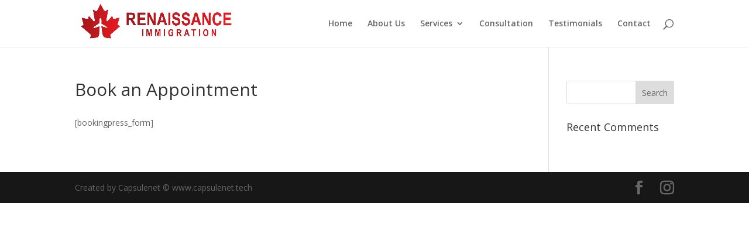

--- FILE ---
content_type: text/css
request_url: https://renaissanceimmigration.ca/wp-content/plugins/divi-google-reviews-module/style.css?ver=1.0.2
body_size: 546
content:
.et-db #et-boc .et-l .et-fb-modules-list .divi-google-reviews:before {
	content: "\e033";
	font-family: 'ETModules';
}
.dgr-reviews {
	position: realtive;
}
.dgr-review {
	border: 1px solid #dedede59;
	padding: 20px;
	margin: 0 8px;
	overflow: hidden;
	transition: all 0.3s ease;
	box-shadow: 0.5px 1px 1px 0px rgba(228, 228, 228, 0.52);
}
.dgr-reviews .slick-list{
	padding: 25px 0;
}
.dgr-author {
	font-weight: bold;
	margin: 0;
	color: black;
}
span.dgr-date {
	font-size: 12px;
}
.dgr-rating {
	color: #f39c12;
	font-size: 24px;
	margin: 12px 0;
}
.dgr-text-container {
	overflow: hidden;
}
.dgr-text {
	margin: 0;
}
img.dgr-author-img {
	width: 40px;
	height: 40px;
}
.dgr-review-header {
	display: flex;
	column-gap: 15px;
	background: url(./icon_google.svg);
	background-size: 20px;
	background-repeat: no-repeat;
	background-position: top right;
	padding-right: 30px;
}
span.dgr-author,
span.dgr-date{
	display: block;
	line-height: 1.6em;
}
@media screen and (min-width: 767px) {
	.dgr-review:hover{
		transform: translateY(-10px);
	}
}
button.dgr-read-more,
button.dgr-read-less{
	cursor: pointer;
	color: grey;
	margin-top: 10px;
	text-decoration: underline;
	transition: all 0.3s ease;
}
button.dgr-read-more:hover,
button.dgr-read-less:hover{
	color: black;
}

/* Slick Slider */
.slick-slide {
	float: left;
}
.slick-list{
	overflow:hidden;
}
button{
	margin: 0;
	padding: 0;
	background: none;
	border: none;
	border-radius: 0;
	outline: none;
	-webkit-appearance: none;
	-moz-appearance: none;
	appearance: none;
}
.slide-arrow{
	position: absolute;
	top: 50%;
	-webkit-transform: translateY(-50%);
	transform: translateY(-50%);
}
.prev-arrow{
	left: -50px;
	width: 55px;
	height: 55px;
}
.slick-arrow.slick-disabled {
	opacity: 0;
	pointer-events: none;
}
.slide-arrow:before{
	content: "\35";
	font-family: ETmodules;
	position: absolute;
	left: 0;
	top: 0;
	font-size: 55px;
	font-weight: 100;
	vertical-align: middle;
	color: grey;
	display: flex;
	justify-content: center;
	-webkit-transition: .2s cubic-bezier(0,0,.3642,1);
	transition: .2s cubic-bezier(0,0,.3642,1);
	cursor: pointer;
}
.slide-arrow.prev-arrow:before{
	content: "\34";
}
.slide-arrow:hover:before{
	-webkit-transform: scale(1.15);
	transform: scale(1.15);
}
.next-arrow{
	right: -50px;
	width: 55px;
	height: 55px;
}

--- FILE ---
content_type: application/x-javascript
request_url: https://renaissanceimmigration.ca/wp-content/plugins/divi-google-reviews-module/script.js?ver=1.0.2
body_size: 485
content:
jQuery(document).ready(function ($) {
	const $reviews = $('.dgr-review');

	setTimeout(function() { 
		//harmonize heights
		let maxHeight = Math.max.apply(null, $(".dgr-review").map(function() {
			return $(this).outerHeight();
		}).get());

		if ($("#dynamic-height-style").length === 0) {
			$("head").append('<style id="dynamic-height-style"></style>');
		}
		$("#dynamic-height-style").text(`.dgr-review{ min-height: ${maxHeight}px}`);
	}, 10);

	//stars
	$(".dgr-rating").each(function () {
		let rating = parseFloat($(this).attr("data-rating"));
		let fullStars = Math.floor(rating);
		let halfStar = (rating % 1 >= 0.3 && rating % 1 <= 0.7) ? "★" : "";
		let emptyStars = 5 - fullStars - (halfStar ? 1 : 0);

		$(this).html("★".repeat(fullStars) + halfStar + "☆".repeat(emptyStars));
	});

	//read more button
	$reviews.on('click', '.dgr-read-more, .dgr-read-less', function() {
		const $this = $(this);
		const $parent = $this.closest($reviews);
		const $textContainer = $parent.find('.dgr-text-container');
		const $text = $textContainer.find('.dgr-text');

		if ($this.hasClass('dgr-read-more')) {
			const shortHeight = $textContainer.height();
			$text.text($text.attr('data-full-text'));
			const fullHeight = $text.outerHeight();
			$textContainer.css('height', shortHeight + 'px');
			$textContainer.animate({ height: fullHeight }, 400, function() {
				$this.hide();
				$parent.find('.dgr-read-less').show();
			});
		} else {
			const fullHeight = $textContainer.height();
			$text.text($text.attr('data-short-text'));
			const shortHeight = $text.outerHeight();
			$textContainer.css('height', fullHeight + 'px');
			$textContainer.animate({ height: shortHeight }, 400, function() {
				$this.hide();
				$parent.find('.dgr-read-more').show();
			});
		}
	});

	//carrousel
	$('.dgr-reviews').slick({
		infinite: false,
		slidesToShow: 3,
		autoplay: true,
		dots: false,
		speed: 1000,
		autoplaySpeed: 5000,
		arrows: true,
		prevArrow: '<button class="slide-arrow prev-arrow"></button>',
		nextArrow: '<button class="slide-arrow next-arrow"></button>',
		slidesToScroll: 1,
		responsive: [
			{
				breakpoint: 980,
				settings: {
					slidesToShow: 2
				}
			},
			{
				breakpoint: 767,
				settings: {
					slidesToShow: 1
				}
			}
		]
	});
});